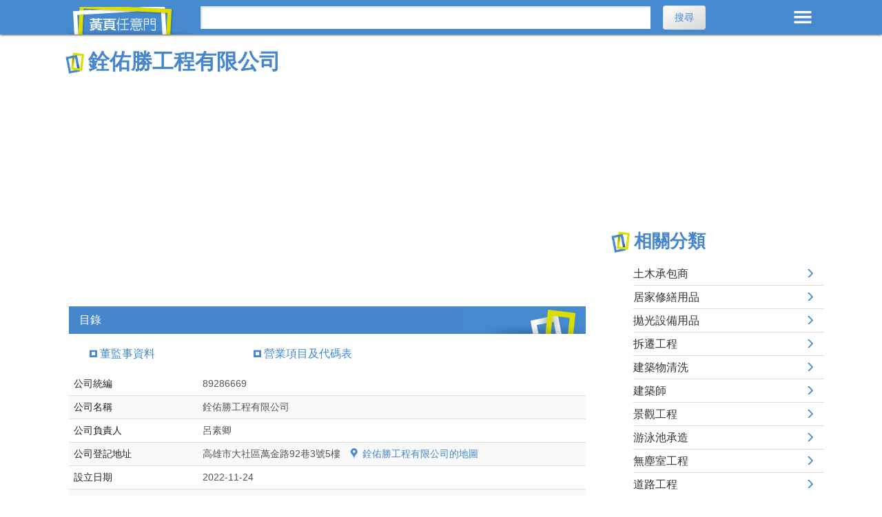

--- FILE ---
content_type: text/html; charset=utf-8
request_url: https://twypage.com/sd-1449077-C-%E9%AB%98%E9%9B%84-%E9%8A%93%E4%BD%91%E5%8B%9D%E5%B7%A5%E7%A8%8B%E6%9C%89%E9%99%90%E5%85%AC%E5%8F%B8.html
body_size: 16207
content:


<!DOCTYPE html>
<html lang="zh-TW">
<head>
	<meta http-equiv="Content-Type" content="text/html; charset=UTF-8" />
	<meta http-equiv="content-Language" content="zh-TW" />
	<meta name="viewport" content="width=device-width, initial-scale=1,maximum-scale=2">
	<!--[if lt IE 9]>
<script src="http://html5shiv.googlecode.com/svn/trunk/html5.js"></script>
<![endif]-->
	<title>銓佑勝工程有限公司</title>
	
	<meta name="description" content="銓佑勝工程有限公司,統編:89286669,地址:高雄市大社區萬金路92巷3號5樓,負責人:呂素卿,設立日期:2022-11-24,公司狀態:核准設立,營業項目:配管工程業,電器安裝業,電纜安裝工程業,電梯安裝工程業,消防安全設備安裝工程業" />
	<meta property="og:site_name" content="黃頁任意門" />
	<meta property="og:description" content="銓佑勝工程有限公司,統編:89286669,地址:高雄市大社區萬金路92巷3號5樓,負責人:呂素卿,設立日期:2022-11-24,公司狀態:核准設立,營業項目:配管工程業,電器安裝業,電纜安裝工程業,電梯安裝工程業,消防安全設備安裝工程業" />
	<meta property="og:type" content="website" />
	<meta property="og:url" content="https://twypage.com/sd-1449077-C-%e9%ab%98%e9%9b%84-%e9%8a%93%e4%bd%91%e5%8b%9d%e5%b7%a5%e7%a8%8b%e6%9c%89%e9%99%90%e5%85%ac%e5%8f%b8.html" />
	<meta property="og:image" content="https://twypage.com/company-picture-1449077-C-%e9%8a%93%e4%bd%91%e5%8b%9d%e5%b7%a5%e7%a8%8b%e6%9c%89%e9%99%90%e5%85%ac%e5%8f%b8.png" /><meta property="og:image:secure_url" content="https://twypage.com/company-picture-1449077-C-%e9%8a%93%e4%bd%91%e5%8b%9d%e5%b7%a5%e7%a8%8b%e6%9c%89%e9%99%90%e5%85%ac%e5%8f%b8.png" />
	
	<link href="https://twypage.com/sd-1449077-C-%e9%ab%98%e9%9b%84-%e9%8a%93%e4%bd%91%e5%8b%9d%e5%b7%a5%e7%a8%8b%e6%9c%89%e9%99%90%e5%85%ac%e5%8f%b8.html" rel="canonical" />
	
	<meta name="robots" content="index, follow">
	<link href="css/layout.css?v=8" rel="stylesheet" type="text/css">
	<script async='async' src='https://www.googletagservices.com/tag/js/gpt.js'></script>
<script type='text/javascript'>
    var googletag = googletag || {};
    googletag.cmd = googletag.cmd || [];
    (function () {
        var gads = document.createElement('script');
        gads.async = true;
        gads.type = 'text/javascript';
        var useSSL = 'https:' == document.location.protocol;
        gads.src = (useSSL ? 'https:' : 'http:') +
          '//www.googletagservices.com/tag/js/gpt.js';
        var node = document.getElementsByTagName('script')[0];
        node.parentNode.insertBefore(gads, node);
    })();
</script>
	
	<script async src="https://pagead2.googlesyndication.com/pagead/js/adsbygoogle.js?client=ca-pub-6646096327011050" crossorigin="anonymous"></script>
</head>

<body>
	<header>
		<div class="container-head">
			<a href="https://twypage.com/" class="logo">黃頁任意門</a>
			<div class="menu">MENU</div>
			<div id="SRCH">
				<form method="post" action="./sd-1449077-C-高雄-銓佑勝工程有限公司.html" id="form1">
<div class="aspNetHidden">

</div>

					<input name="Search_C_T" type="text" id="Search_C_T" class="t1" aria-label="搜尋" onfocus="javascript:if (this.value ==&#39;請輸入關鍵字&#39;) this.value = &#39;&#39;;" onblur="javascript:if (this.value ==&#39;&#39;) this.value = &#39;請輸入關鍵字&#39;;" />
					<input type="submit" name="Search_C_btn" value="搜尋" onclick="return ChkData();" id="Search_C_btn" class="button" />
				
<div class="aspNetHidden">

	<input type="hidden" name="__VIEWSTATEGENERATOR" id="__VIEWSTATEGENERATOR" value="5F7B70F5" />
	<input type="hidden" name="__EVENTVALIDATION" id="__EVENTVALIDATION" value="LCKXs9aMO27H5GvywOsf1MO9icTAv72lM6hpSQhwwzZVf/v46SFNp2K2qrak/C+3nMuv0awhcf96U9kdmjdHOj7eodSxoM32nG+6veFpVb5fBFdzbfhDzYBRFMa7iQksByaZToFyqNkURkDvGIZwGg==" />
</div><div class="aspNetHidden"><input type="hidden" name="__VIEWSTATE" id="__VIEWSTATE" value="adhxqLfQqq6EM8CaS5ekfRUF+bFVtclJMN07xIqAP4uVFE2HbVDlL2NExRbWgURFatpkYUw+pWnpmr3GTNwYgpJMmwM+eOthLVb7VHFKhK0=" /></div></form>
			</div>
			<!-- end #SRCH -->
		</div>
	</header>
	<!-- 主選單 -->
	<div id="MENU">
		<div class="ttl">所有分類 <span id="close_btn">ã</span></div>
		<div class="cate_list">
			<ul><li>工商服務</li><li><a title="包裝包材" href="c2-%e5%8c%85%e8%a3%9d%e5%8c%85%e6%9d%90.html">包裝包材</a></li><li><a title="金融工商" href="c2-%e9%87%91%e8%9e%8d%e5%b7%a5%e5%95%86.html">金融工商</a></li><li><a title="資訊通信" href="c2-%e8%b3%87%e8%a8%8a%e9%80%9a%e4%bf%a1.html">資訊通信</a></li><li><a title="廣告印刷" href="c2-%e5%bb%a3%e5%91%8a%e5%8d%b0%e5%88%b7.html">廣告印刷</a></li><li><a title="辦公文具" href="c2-%e8%be%a6%e5%85%ac%e6%96%87%e5%85%b7.html">辦公文具</a></li><li><a title="環境清潔" href="c2-%e7%92%b0%e5%a2%83%e6%b8%85%e6%bd%94.html">環境清潔</a></li></ul><ul><li>工業製造</li><li><a title="工業機械" href="c2-%e5%b7%a5%e6%a5%ad%e6%a9%9f%e6%a2%b0.html">工業機械</a></li><li><a title="化學工業" href="c2-%e5%8c%96%e5%ad%b8%e5%b7%a5%e6%a5%ad.html">化學工業</a></li><li><a title="金屬工業" href="c2-%e9%87%91%e5%b1%ac%e5%b7%a5%e6%a5%ad.html">金屬工業</a></li><li><a title="紡織工業" href="c2-%e7%b4%a1%e7%b9%94%e5%b7%a5%e6%a5%ad.html">紡織工業</a></li><li><a title="電工設備" href="c2-%e9%9b%bb%e5%b7%a5%e8%a8%ad%e5%82%99.html">電工設備</a></li></ul><ul><li>生活百貨</li><li><a title="百貨購物" href="c2-%e7%99%be%e8%b2%a8%e8%b3%bc%e7%89%a9.html">百貨購物</a></li><li><a title="家用電器" href="c2-%e5%ae%b6%e7%94%a8%e9%9b%bb%e5%99%a8.html">家用電器</a></li><li><a title="視聽設備" href="c2-%e8%a6%96%e8%81%bd%e8%a8%ad%e5%82%99.html">視聽設備</a></li><li><a title="鐘錶眼鏡" href="c2-%e9%90%98%e9%8c%b6%e7%9c%bc%e9%8f%a1.html">鐘錶眼鏡</a></li></ul><ul><li>休閒育樂</li><li><a title="休閒娛樂" href="c2-%e4%bc%91%e9%96%92%e5%a8%9b%e6%a8%82.html">休閒娛樂</a></li><li><a title="教育學術" href="c2-%e6%95%99%e8%82%b2%e5%ad%b8%e8%a1%93.html">教育學術</a></li></ul><ul><li>其他</li><li><a title="公用事業" href="c2-%e5%85%ac%e7%94%a8%e4%ba%8b%e6%a5%ad.html">公用事業</a></li><li><a title="生命禮儀" href="c2-%e7%94%9f%e5%91%bd%e7%a6%ae%e5%84%80.html">生命禮儀</a></li><li><a title="社會服務" href="c2-%e7%a4%be%e6%9c%83%e6%9c%8d%e5%8b%99.html">社會服務</a></li><li><a title="新聞文化" href="c2-%e6%96%b0%e8%81%9e%e6%96%87%e5%8c%96.html">新聞文化</a></li><li><a title="公用事業" href="c2-%e5%85%ac%e7%94%a8%e4%ba%8b%e6%a5%ad.html">公用事業</a></li><li><a title="待分類" href="c2-%e5%be%85%e5%88%86%e9%a1%9e.html">待分類</a></li></ul><ul><li>食衣住行</li><li><a title="房屋居家" href="c2-%e6%88%bf%e5%b1%8b%e5%b1%85%e5%ae%b6.html">房屋居家</a></li><li><a title="服飾配件" href="c2-%e6%9c%8d%e9%a3%be%e9%85%8d%e4%bb%b6.html">服飾配件</a></li><li><a title="美食餐飲" href="c2-%e7%be%8e%e9%a3%9f%e9%a4%90%e9%a3%b2.html">美食餐飲</a></li><li><a title="運輸服務" href="c2-%e9%81%8b%e8%bc%b8%e6%9c%8d%e5%8b%99.html">運輸服務</a></li></ul><ul><li>農林漁牧</li><li><a title="農林漁牧" href="c2-%e8%be%b2%e6%9e%97%e6%bc%81%e7%89%a7.html">農林漁牧</a></li></ul><ul><li>醫療</li><li><a title="醫院診所" href="c2-%e9%86%ab%e9%99%a2%e8%a8%ba%e6%89%80.html">醫院診所</a></li><li><a title="醫療保健" href="c2-%e9%86%ab%e7%99%82%e4%bf%9d%e5%81%a5.html">醫療保健</a></li></ul>
		</div>
		<!-- end .cate_list -->
	</div>
	<!-- end #MENU -->
	<div class="container container-flex">
		<main role="main">
			<div class="big_ttl">
				<h1>銓佑勝工程有限公司</h1>
			</div>
			<div class="info">
				<div itemscope itemtype="https://schema.org/Organization">
					
					<meta itemprop="name" content="銓佑勝工程有限公司">
					<meta itemprop="legalName" content="銓佑勝工程有限公司">
					<meta itemprop="telephone" content="">
					<meta itemprop="vatID" content="89286669">
					<meta itemprop="taxID" content="89286669">
					
					<meta itemprop="url" content="https://twypage.com/sd-1449077-C-%e9%ab%98%e9%9b%84-%e9%8a%93%e4%bd%91%e5%8b%9d%e5%b7%a5%e7%a8%8b%e6%9c%89%e9%99%90%e5%85%ac%e5%8f%b8.html">
					<meta itemprop="image" content="https://twypage.com/company-picture-1449077-C-%e9%8a%93%e4%bd%91%e5%8b%9d%e5%b7%a5%e7%a8%8b%e6%9c%89%e9%99%90%e5%85%ac%e5%8f%b8.png">
				</div>
				<div itemprop="address" itemscope itemtype="https://schema.org/PostalAddress">
					<meta itemprop="streetAddress" content="高雄市大社區萬金路92巷3號5樓">
					<meta itemprop="addressLocality" content="大社區">
					<meta itemprop="addressRegion" content="高雄市">
					<meta itemprop="addressCountry" content="TW">
				</div>
				<div itemprop="member" itemscope itemtype="https://schema.org/OrganizationRole"><div itemprop="member" itemscope itemtype="https://schema.org/Person"><meta itemprop="name" content="呂素卿"></div><meta itemprop="roleName" content="董事"></div>
				<span vocab="https://schema.org/" typeof="BreadcrumbList"><span property="itemListElement" typeof="ListItem"><a title="首頁" property="item" typeof="WebPage" href="https://twypage.com/"><span property="name" content="首頁"></span></a><meta property="position" content="1"></span><span property="itemListElement" typeof="ListItem"><a title="銓佑勝工程有限公司" property="item" typeof="WebPage"  href="https://twypage.com/sd-1449077-C-%e9%ab%98%e9%9b%84-%e9%8a%93%e4%bd%91%e5%8b%9d%e5%b7%a5%e7%a8%8b%e6%9c%89%e9%99%90%e5%85%ac%e5%8f%b8.html"><span property="name" content="銓佑勝工程有限公司"></span></a><meta property="position" content="2"></span></span>
			</div>
			<div itemscope itemtype="https://schema.org/Place">
				<div itemprop="geo" itemscope itemtype="https://schema.org/GeoCoordinates">
					<meta itemprop="latitude" content="22.750592" />
					<meta itemprop="longitude" content="120.342243" />
				</div>
			</div>
			<script async src="https://pagead2.googlesyndication.com/pagead/js/adsbygoogle.js?client=ca-pub-6646096327011050" crossorigin="anonymous"></script> <!-- twypage_RWD_detail_Auto --> <ins class="adsbygoogle" style="display:block" data-ad-client="ca-pub-6646096327011050" data-ad-slot="5813856771" data-ad-format="auto" data-full-width-responsive="true"></ins> <script>  (adsbygoogle = window.adsbygoogle || []).push({}); </script> 
			<article class="regist_list">
				<div class="Detail box">
					<div class="bar_title">目錄</div><ul><li><a title="董監事資料" href="#Director">董監事資料</a></li><li><a title="營業項目及代碼表" href="#item_business">營業項目及代碼表</a></li></ul>
					<table class="info"><tbody><tr><td class="item">公司統編</td><td>89286669</td></tr><tr><td class="item">公司名稱</td><td>銓佑勝工程有限公司</td></tr><tr><td class="item">公司負責人</td><td>呂素卿</td></tr><tr><td class="item">公司登記地址</td><td class="add">高雄市大社區萬金路92巷3號5樓 <a href="http://maps.google.com.tw/maps?q=高雄市大社區萬金路92巷3號5樓" target="_blank" rel="nofollow">銓佑勝工程有限公司的地圖</a></td></tr><tr><td class="item">設立日期</td><td>2022-11-24</td></tr><tr><td class="item">資本額</td><td>50,000元</td></tr><tr><td class="item">公司狀態</td><td>核准設立</td></tr><tr><td class="item">登記機關</td><td>高雄市政府經濟發展局<!-----></td></tr></tbody></table>
					
					
					
					
					
					
					
					<div class="bar_title" id="item_business"><h2>銓佑勝工程有限公司的營業項目</h2></div><ul><li><h3><a title ="銓佑勝工程有限公司的營業項目:配管工程業" href="gc-%e9%85%8d%e7%ae%a1%e5%b7%a5%e7%a8%8b%e6%a5%ad.html">配管工程業</a></h3></li><li><h3><a title ="銓佑勝工程有限公司的營業項目:電器安裝業" href="gc-%e9%9b%bb%e5%99%a8%e5%ae%89%e8%a3%9d%e6%a5%ad.html">電器安裝業</a></h3></li><li><h3><a title ="銓佑勝工程有限公司的營業項目:電纜安裝工程業" href="gc-%e9%9b%bb%e7%ba%9c%e5%ae%89%e8%a3%9d%e5%b7%a5%e7%a8%8b%e6%a5%ad.html">電纜安裝工程業</a></h3></li><li><h3><a title ="銓佑勝工程有限公司的營業項目:電梯安裝工程業" href="gc-%e9%9b%bb%e6%a2%af%e5%ae%89%e8%a3%9d%e5%b7%a5%e7%a8%8b%e6%a5%ad.html">電梯安裝工程業</a></h3></li><li><h3><a title ="銓佑勝工程有限公司的營業項目:消防安全設備安裝工程業" href="gc-%e6%b6%88%e9%98%b2%e5%ae%89%e5%85%a8%e8%a8%ad%e5%82%99%e5%ae%89%e8%a3%9d%e5%b7%a5%e7%a8%8b%e6%a5%ad.html">消防安全設備安裝工程業</a></h3></li><li><h3><a title ="銓佑勝工程有限公司的營業項目:自動控制設備工程業" href="gc-%e8%87%aa%e5%8b%95%e6%8e%a7%e5%88%b6%e8%a8%ad%e5%82%99%e5%b7%a5%e7%a8%8b%e6%a5%ad.html">自動控制設備工程業</a></h3></li><li><h3><a title ="銓佑勝工程有限公司的營業項目:交通號誌安裝工程業" href="gc-%e4%ba%a4%e9%80%9a%e8%99%9f%e8%aa%8c%e5%ae%89%e8%a3%9d%e5%b7%a5%e7%a8%8b%e6%a5%ad.html">交通號誌安裝工程業</a></h3></li><li><h3><a title ="銓佑勝工程有限公司的營業項目:照明設備安裝工程業" href="gc-%e7%85%a7%e6%98%8e%e8%a8%ad%e5%82%99%e5%ae%89%e8%a3%9d%e5%b7%a5%e7%a8%8b%e6%a5%ad.html">照明設備安裝工程業</a></h3></li><li><h3><a title ="銓佑勝工程有限公司的營業項目:簡易電信設備安裝業" href="gc-%e7%b0%a1%e6%98%93%e9%9b%bb%e4%bf%a1%e8%a8%ad%e5%82%99%e5%ae%89%e8%a3%9d%e6%a5%ad.html">簡易電信設備安裝業</a></h3></li><li><h3><a title ="銓佑勝工程有限公司的營業項目:室內裝潢業" href="gc-%e5%ae%a4%e5%85%a7%e8%a3%9d%e6%bd%a2%e6%a5%ad.html">室內裝潢業</a></h3></li><li><h3><a title ="銓佑勝工程有限公司的營業項目:室內輕鋼架工程業" href="gc-%e5%ae%a4%e5%85%a7%e8%bc%95%e9%8b%bc%e6%9e%b6%e5%b7%a5%e7%a8%8b%e6%a5%ad.html">室內輕鋼架工程業</a></h3></li><li><h3><a title ="銓佑勝工程有限公司的營業項目:廚具、衛浴設備安裝工程業" href="gc-%e5%bb%9a%e5%85%b7%e3%80%81%e8%a1%9b%e6%b5%b4%e8%a8%ad%e5%82%99%e5%ae%89%e8%a3%9d%e5%b7%a5%e7%a8%8b%e6%a5%ad.html">廚具、衛浴設備安裝工程業</a></h3></li><li><h3><a title ="銓佑勝工程有限公司的營業項目:油漆工程業" href="gc-%e6%b2%b9%e6%bc%86%e5%b7%a5%e7%a8%8b%e6%a5%ad.html">油漆工程業</a></h3></li><li><h3><a title ="銓佑勝工程有限公司的營業項目:防蝕、防銹工程業" href="gc-%e9%98%b2%e8%9d%95%e3%80%81%e9%98%b2%e9%8a%b9%e5%b7%a5%e7%a8%8b%e6%a5%ad.html">防蝕、防銹工程業</a></h3></li><li><h3><a title ="銓佑勝工程有限公司的營業項目:起重工程業" href="gc-%e8%b5%b7%e9%87%8d%e5%b7%a5%e7%a8%8b%e6%a5%ad.html">起重工程業</a></h3></li><li><h3><a title ="銓佑勝工程有限公司的營業項目:儀器、儀表安裝工程業" href="gc-%e5%84%80%e5%99%a8%e3%80%81%e5%84%80%e8%a1%a8%e5%ae%89%e8%a3%9d%e5%b7%a5%e7%a8%8b%e6%a5%ad.html">儀器、儀表安裝工程業</a></h3></li><li><h3><a title ="銓佑勝工程有限公司的營業項目:交通標示工程業" href="gc-%e4%ba%a4%e9%80%9a%e6%a8%99%e7%a4%ba%e5%b7%a5%e7%a8%8b%e6%a5%ad.html">交通標示工程業</a></h3></li><li><h3><a title ="銓佑勝工程有限公司的營業項目:保溫、保冷安裝工程業" href="gc-%e4%bf%9d%e6%ba%ab%e3%80%81%e4%bf%9d%e5%86%b7%e5%ae%89%e8%a3%9d%e5%b7%a5%e7%a8%8b%e6%a5%ad.html">保溫、保冷安裝工程業</a></h3></li><li><h3><a title ="銓佑勝工程有限公司的營業項目:其他工程業" href="gc-%e5%85%b6%e4%bb%96%e5%b7%a5%e7%a8%8b%e6%a5%ad.html">其他工程業</a></h3></li><li><h3><a title ="銓佑勝工程有限公司的營業項目:除許可業務外，得經營法令非禁止或限制之業務" href="gc-%e9%99%a4%e8%a8%b1%e5%8f%af%e6%a5%ad%e5%8b%99%e5%a4%96%ef%bc%8c%e5%be%97%e7%b6%93%e7%87%9f%e6%b3%95%e4%bb%a4%e9%9d%9e%e7%a6%81%e6%ad%a2%e6%88%96%e9%99%90%e5%88%b6%e4%b9%8b%e6%a5%ad%e5%8b%99.html">除許可業務外，得經營法令非禁止或限制之業務</a></h3></li></ul>
					
					<div class="bar_title" id="tax"><h2>銓佑勝工程有限公司的財政部財稅資料</h2></div><table class="info"><thead><tr><th class="charge">財稅營業項目</th><th class="com_name">財稅營業項目說明</th></tr></thead><tbody><tr><td class="item" data-title="財稅營業項目">管道工程</td><td data-title="財稅營業項目說明">包括飲用水設備、廚房及衛浴管道、消防水系統管線等裝修工程及結構體內部配管、接管工程等。</td></tr><tr><td class="item" data-title="財稅營業項目">水電工程</td><td data-title="財稅營業項目說明"></td></tr></tbody></table>
					<div class="bar_title" id="Director"><h2>銓佑勝工程有限公司的董監事資料</h2></div><table class="info"><thead><tr><th>序號</th><th class="charge">職稱</th><th class="charge">姓名</th><th class="com_name">所代表法人</th><th class="charge">持有股份數</th></tr></thead><tbody><tr><td data-title="序號">0001</td><td data-title="職稱">董事</td><td data-title="姓名">呂素卿</a></td><td data-title="所代表法人"></td><td data-title="持有股份數">50,000</td></tr></tbody></table>
					
					
					
					
					
					
					
					
					
					
					
					<div class="bar_title"><h2>其他負責人為呂素卿的公司</h2></div><table class="info"><thead><tr><th class="charge">負責人</th><th class="com_name">公司名稱</th><th class="add2">登記地址</th></tr></thead><tbody><tr><td data-title="負責人">呂素卿</td><td data-title="公司名稱"><a title="崇盛投資股份有限公司" href="sd-491069-C-%e5%8f%b0%e5%8c%97-%e5%b4%87%e7%9b%9b%e6%8a%95%e8%b3%87%e8%82%a1%e4%bb%bd%e6%9c%89%e9%99%90%e5%85%ac%e5%8f%b8.html">崇盛投資股份有限公司</a></td><td data-title="登記地址">台北市內湖區堤頂大道二段483號2樓</td></tr><tr><td data-title="負責人">呂素卿</td><td data-title="公司名稱"><a title="森山專業檳榔" href="sd-491733-B-%e8%8a%b1%e8%93%ae-%e6%a3%ae%e5%b1%b1%e5%b0%88%e6%a5%ad%e6%aa%b3%e6%a6%94.html">森山專業檳榔</a></td><td data-title="登記地址">花蓮縣吉安鄉仁和村海岸路592號1樓</td></tr><tr><td data-title="負責人">呂素卿</td><td data-title="公司名稱"><a title="銘陽室內設計工程行" href="sd-227082-B-%e6%a1%83%e5%9c%92-%e9%8a%98%e9%99%bd%e5%ae%a4%e5%85%a7%e8%a8%ad%e8%a8%88%e5%b7%a5%e7%a8%8b%e8%a1%8c.html">銘陽室內設計工程行</a></td><td data-title="登記地址">桃園市大園區青峰里領航南路四段207號5樓之2</td></tr><tr><td data-title="負責人">呂素卿</td><td data-title="公司名稱"><a title="益和商行" href="sd-1451007-B-%e6%a1%83%e5%9c%92-%e7%9b%8a%e5%92%8c%e5%95%86%e8%a1%8c.html">益和商行</a></td><td data-title="登記地址">桃園市桃園區東埔里民光路８０號１樓</td></tr><tr><td data-title="負責人">呂素卿</td><td data-title="公司名稱"><a title="阿卿檳榔店" href="sd-1444969-B-%e6%a1%83%e5%9c%92-%e9%98%bf%e5%8d%bf%e6%aa%b3%e6%a6%94%e5%ba%97.html">阿卿檳榔店</a></td><td data-title="登記地址">桃園市桃園區南埔里永安路810號1樓</td></tr><tr><td data-title="負責人">呂素卿</td><td data-title="公司名稱"><a title="利達彩券行" href="sd-1401404-B-%e6%a1%83%e5%9c%92-%e5%88%a9%e9%81%94%e5%bd%a9%e5%88%b8%e8%a1%8c.html">利達彩券行</a></td><td data-title="登記地址">桃園市蘆竹區南榮里中正路83巷20號1樓</td></tr><tr><td data-title="負責人">呂素卿</td><td data-title="公司名稱"><a title="銓佑勝工程有限公司" href="sd-1449077-C-%e9%ab%98%e9%9b%84-%e9%8a%93%e4%bd%91%e5%8b%9d%e5%b7%a5%e7%a8%8b%e6%9c%89%e9%99%90%e5%85%ac%e5%8f%b8.html">銓佑勝工程有限公司</a></td><td data-title="登記地址">高雄市大社區萬金路92巷3號5樓</td></tr><tr><td data-title="負責人">呂素卿</td><td data-title="公司名稱"><a title="晁岱有限公司" href="sd-114032-C-%e5%9f%ba%e9%9a%86-%e6%99%81%e5%b2%b1%e6%9c%89%e9%99%90%e5%85%ac%e5%8f%b8.html">晁岱有限公司</a></td><td data-title="登記地址">基隆市安樂區麥金路210號1樓</td></tr><tr><td data-title="負責人">呂素卿</td><td data-title="公司名稱"><a title="上好小吃店" href="sd-859762-B-%e6%96%b0%e5%8c%97-%e4%b8%8a%e5%a5%bd%e5%b0%8f%e5%90%83%e5%ba%97.html">上好小吃店</a></td><td data-title="登記地址">新北市中和區興南里仁愛街59號</td></tr><tr><td data-title="負責人">呂素卿</td><td data-title="公司名稱"><a title="中一廣告工程" href="sd-1135414-B-%e5%98%89%e7%be%a9-%e4%b8%ad%e4%b8%80%e5%bb%a3%e5%91%8a%e5%b7%a5%e7%a8%8b.html">中一廣告工程</a></td><td data-title="登記地址">嘉義市東區中庄里世賢路一段19號1樓</td></tr><tr><td data-title="負責人">呂素卿</td><td data-title="公司名稱"><a title="Ｓｈａｎｇ暄日韓衣舖" href="sd-854713-B-%e5%bd%b0%e5%8c%96-%ef%bc%b3%ef%bd%88%ef%bd%81%ef%bd%8e%ef%bd%87%e6%9a%84%e6%97%a5%e9%9f%93%e8%a1%a3%e8%88%96.html">Ｓｈａｎｇ暄日韓衣舖</a></td><td data-title="登記地址">彰化縣北斗鎮新政里007鄰中正路178號</td></tr><tr><td data-title="負責人">呂素卿</td><td data-title="公司名稱"><a title="鈞豐精品名店" href="sd-609821-B-%e5%bd%b0%e5%8c%96-%e9%88%9e%e8%b1%90%e7%b2%be%e5%93%81%e5%90%8d%e5%ba%97.html">鈞豐精品名店</a></td><td data-title="登記地址">彰化縣北斗鎮新政里中華路256號1樓</td></tr></tbody></table>
					
					
					
					<div class="bar_title"><h2>附近的公司</h2></div><table class="info"><thead><tr><th class="com_name">公司名稱</th><th class="add2">地址</th></tr></thead><tbody><tr><td data-title="公司名稱"><a title="堯順工程行" href="sd-1754469-B-%e9%ab%98%e9%9b%84-%e5%a0%af%e9%a0%86%e5%b7%a5%e7%a8%8b%e8%a1%8c.html">堯順工程行</a></td><td data-title="地址">高雄市大社區萬金路123號4樓</td></tr><tr><td data-title="公司名稱"><a title="居家門鋁業企業社" href="sd-1733317-B-%e9%ab%98%e9%9b%84-%e5%b1%85%e5%ae%b6%e9%96%80%e9%8b%81%e6%a5%ad%e4%bc%81%e6%a5%ad%e7%a4%be.html">居家門鋁業企業社</a></td><td data-title="地址">高雄市大社區萬金路127號2樓</td></tr><tr><td data-title="公司名稱"><a title="雲逸科技工作室" href="sd-1482248-B-%e9%ab%98%e9%9b%84-%e9%9b%b2%e9%80%b8%e7%a7%91%e6%8a%80%e5%b7%a5%e4%bd%9c%e5%ae%a4.html">雲逸科技工作室</a></td><td data-title="地址">高雄市大社區保社里萬金路386號1樓</td></tr><tr><td data-title="公司名稱"><a title="千譯扣件工業有限公司" href="sd-1420761-C-%e9%ab%98%e9%9b%84-%e5%8d%83%e8%ad%af%e6%89%a3%e4%bb%b6%e5%b7%a5%e6%a5%ad%e6%9c%89%e9%99%90%e5%85%ac%e5%8f%b8.html">千譯扣件工業有限公司</a></td><td data-title="地址">高雄市大社區萬金路24之1號1樓</td></tr><tr><td data-title="公司名稱"><a title="朝和農場股份有限公司" href="sd-713594-C-%e9%ab%98%e9%9b%84-%e6%9c%9d%e5%92%8c%e8%be%b2%e5%a0%b4%e8%82%a1%e4%bb%bd%e6%9c%89%e9%99%90%e5%85%ac%e5%8f%b8.html">朝和農場股份有限公司</a></td><td data-title="地址">高雄市大社區保社里萬金路64號</td></tr><tr><td data-title="公司名稱"><a title="禾豐土木包工業" href="sd-297035-B-%e9%ab%98%e9%9b%84-%e7%a6%be%e8%b1%90%e5%9c%9f%e6%9c%a8%e5%8c%85%e5%b7%a5%e6%a5%ad.html">禾豐土木包工業</a></td><td data-title="地址">高雄市大社區萬金路178號1樓</td></tr><tr><td data-title="公司名稱"><a title="畫語商社" href="sd-873678-B-%e9%ab%98%e9%9b%84-%e7%95%ab%e8%aa%9e%e5%95%86%e7%a4%be.html">畫語商社</a></td><td data-title="地址">高雄市大社區保社里萬金路368號1樓</td></tr><tr><td data-title="公司名稱"><a title="家富投資股份有限公司" href="sd-1341035-C-%e9%ab%98%e9%9b%84-%e5%ae%b6%e5%af%8c%e6%8a%95%e8%b3%87%e8%82%a1%e4%bb%bd%e6%9c%89%e9%99%90%e5%85%ac%e5%8f%b8.html">家富投資股份有限公司</a></td><td data-title="地址">高雄市大社區萬金路131號7樓</td></tr><tr><td data-title="公司名稱"><a title="花果天堂農社企有限公司" href="sd-1376197-C-%e9%ab%98%e9%9b%84-%e8%8a%b1%e6%9e%9c%e5%a4%a9%e5%a0%82%e8%be%b2%e7%a4%be%e4%bc%81%e6%9c%89%e9%99%90%e5%85%ac%e5%8f%b8.html">花果天堂農社企有限公司</a></td><td data-title="地址">高雄市大社區萬金路184之30號1樓</td></tr><tr><td data-title="公司名稱"><a title="順揚工程行" href="sd-377547-B-%e9%ab%98%e9%9b%84-%e9%a0%86%e6%8f%9a%e5%b7%a5%e7%a8%8b%e8%a1%8c.html">順揚工程行</a></td><td data-title="地址">高雄市大社區萬金路121號</td></tr><tr><td data-title="公司名稱"><a title="銓佑勝工程有限公司" href="sd-1449077-C-%e9%ab%98%e9%9b%84-%e9%8a%93%e4%bd%91%e5%8b%9d%e5%b7%a5%e7%a8%8b%e6%9c%89%e9%99%90%e5%85%ac%e5%8f%b8.html">銓佑勝工程有限公司</a></td><td data-title="地址">高雄市大社區萬金路92巷3號5樓</td></tr><tr><td data-title="公司名稱"><a title="銘基企業行" href="sd-329578-B-%e9%ab%98%e9%9b%84-%e9%8a%98%e5%9f%ba%e4%bc%81%e6%a5%ad%e8%a1%8c.html">銘基企業行</a></td><td data-title="地址">高雄市大社區保社里萬金路8之11號1樓</td></tr><tr><td data-title="公司名稱"><a title="南威企業行" href="sd-268434-B-%e9%ab%98%e9%9b%84-%e5%8d%97%e5%a8%81%e4%bc%81%e6%a5%ad%e8%a1%8c.html">南威企業行</a></td><td data-title="地址">高雄市大社區萬金路65巷18號1樓</td></tr><tr><td data-title="公司名稱"><a title="宇晨企業社" href="sd-1215848-B-%e9%ab%98%e9%9b%84-%e5%ae%87%e6%99%a8%e4%bc%81%e6%a5%ad%e7%a4%be.html">宇晨企業社</a></td><td data-title="地址">高雄市大社區萬金路430號2樓</td></tr><tr><td data-title="公司名稱"><a title="高星有限公司" href="sd-389961-C-%e9%ab%98%e9%9b%84-%e9%ab%98%e6%98%9f%e6%9c%89%e9%99%90%e5%85%ac%e5%8f%b8.html">高星有限公司</a></td><td data-title="地址">高雄市大社區萬金路11之11號</td></tr><tr><td data-title="公司名稱"><a title="振吉製冰廠" href="sd-509036-B-%e9%ab%98%e9%9b%84-%e6%8c%af%e5%90%89%e8%a3%bd%e5%86%b0%e5%bb%a0.html">振吉製冰廠</a></td><td data-title="地址">高雄市大社區保社里萬金路11之10號</td></tr><tr><td data-title="公司名稱"><a title="富百企業行" href="sd-481661-B-%e9%ab%98%e9%9b%84-%e5%af%8c%e7%99%be%e4%bc%81%e6%a5%ad%e8%a1%8c.html">富百企業行</a></td><td data-title="地址">高雄市大社區萬金路157號</td></tr><tr><td data-title="公司名稱"><a title="華衛實業有限公司" href="sd-349652-C-%e9%ab%98%e9%9b%84-%e8%8f%af%e8%a1%9b%e5%af%a6%e6%a5%ad%e6%9c%89%e9%99%90%e5%85%ac%e5%8f%b8.html">華衛實業有限公司</a></td><td data-title="地址">高雄市大社區保社里萬金路41巷20號1樓</td></tr><tr><td data-title="公司名稱"><a title="暉鴻企業社" href="sd-267477-B-%e9%ab%98%e9%9b%84-%e6%9a%89%e9%b4%bb%e4%bc%81%e6%a5%ad%e7%a4%be.html">暉鴻企業社</a></td><td data-title="地址">高雄市大社區萬金路385巷9之1號</td></tr><tr><td data-title="公司名稱"><a title="存富興業有限公司" href="sd-992126-C-%e9%ab%98%e9%9b%84-%e5%ad%98%e5%af%8c%e8%88%88%e6%a5%ad%e6%9c%89%e9%99%90%e5%85%ac%e5%8f%b8.html">存富興業有限公司</a></td><td data-title="地址">高雄市大社區萬金路139號7樓</td></tr><tr><td data-title="公司名稱"><a title="立得機車行" href="sd-531013-B-%e9%ab%98%e9%9b%84-%e7%ab%8b%e5%be%97%e6%a9%9f%e8%bb%8a%e8%a1%8c.html">立得機車行</a></td><td data-title="地址">高雄市大社區萬金路7之1號1樓</td></tr><tr><td data-title="公司名稱"><a title="岳湧資產管理有限公司" href="sd-610098-C-%e9%ab%98%e9%9b%84-%e5%b2%b3%e6%b9%a7%e8%b3%87%e7%94%a2%e7%ae%a1%e7%90%86%e6%9c%89%e9%99%90%e5%85%ac%e5%8f%b8.html">岳湧資產管理有限公司</a></td><td data-title="地址">高雄市大社區萬金路82之7號1樓</td></tr><tr><td data-title="公司名稱"><a title="旭倚企業社" href="sd-377092-B-%e9%ab%98%e9%9b%84-%e6%97%ad%e5%80%9a%e4%bc%81%e6%a5%ad%e7%a4%be.html">旭倚企業社</a></td><td data-title="地址">高雄市大社區萬金路7之5號1樓</td></tr><tr><td data-title="公司名稱"><a title="縱橫人力開發有限公司" href="sd-653280-C-%e9%ab%98%e9%9b%84-%e7%b8%b1%e6%a9%ab%e4%ba%ba%e5%8a%9b%e9%96%8b%e7%99%bc%e6%9c%89%e9%99%90%e5%85%ac%e5%8f%b8.html">縱橫人力開發有限公司</a></td><td data-title="地址">高雄市大社區萬金路65巷30號</td></tr><tr><td data-title="公司名稱"><a title="岳彩土木包工業" href="sd-99678-B-%e9%ab%98%e9%9b%84-%e5%b2%b3%e5%bd%a9%e5%9c%9f%e6%9c%a8%e5%8c%85%e5%b7%a5%e6%a5%ad.html">岳彩土木包工業</a></td><td data-title="地址">高雄市大社區萬金路115號1樓</td></tr><tr><td data-title="公司名稱"><a title="辰通有限公司" href="sd-415106-C-%e9%ab%98%e9%9b%84-%e8%be%b0%e9%80%9a%e6%9c%89%e9%99%90%e5%85%ac%e5%8f%b8.html">辰通有限公司</a></td><td data-title="地址">高雄市大社區保社里萬金路184之24號1樓</td></tr><tr><td data-title="公司名稱"><a title="信煌企業社" href="sd-518908-B-%e9%ab%98%e9%9b%84-%e4%bf%a1%e7%85%8c%e4%bc%81%e6%a5%ad%e7%a4%be.html">信煌企業社</a></td><td data-title="地址">高雄市大社區保社里萬金路223號1樓</td></tr><tr><td data-title="公司名稱"><a title="頡達企業有限公司" href="sd-533509-C-%e9%ab%98%e9%9b%84-%e9%a0%a1%e9%81%94%e4%bc%81%e6%a5%ad%e6%9c%89%e9%99%90%e5%85%ac%e5%8f%b8.html">頡達企業有限公司</a></td><td data-title="地址">高雄市大社區萬金路55號</td></tr><tr><td data-title="公司名稱"><a title="丹綺企業社" href="sd-1010704-B-%e9%ab%98%e9%9b%84-%e4%b8%b9%e7%b6%ba%e4%bc%81%e6%a5%ad%e7%a4%be.html">丹綺企業社</a></td><td data-title="地址">高雄市大社區萬金路211號4樓</td></tr><tr><td data-title="公司名稱"><a title="漢彰工業股份有限公司" href="sd-1080858-C-%e9%ab%98%e9%9b%84-%e6%bc%a2%e5%bd%b0%e5%b7%a5%e6%a5%ad%e8%82%a1%e4%bb%bd%e6%9c%89%e9%99%90%e5%85%ac%e5%8f%b8.html">漢彰工業股份有限公司</a></td><td data-title="地址">高雄市大社區保社里萬金路11之5、11之6號</td></tr><tr><td data-title="公司名稱"><a title="雙美電器商行" href="sd-1086839-B-%e9%ab%98%e9%9b%84-%e9%9b%99%e7%be%8e%e9%9b%bb%e5%99%a8%e5%95%86%e8%a1%8c.html">雙美電器商行</a></td><td data-title="地址">高雄市大社區萬金路92巷6號2樓</td></tr><tr><td data-title="公司名稱"><a title="正宜印刷有限公司" href="sd-518797-C-%e9%ab%98%e9%9b%84-%e6%ad%a3%e5%ae%9c%e5%8d%b0%e5%88%b7%e6%9c%89%e9%99%90%e5%85%ac%e5%8f%b8.html">正宜印刷有限公司</a></td><td data-title="地址">高雄市大社區萬金路312號1樓</td></tr><tr><td data-title="公司名稱"><a title="昊豐營造有限公司" href="sd-430113-C-%e9%ab%98%e9%9b%84-%e6%98%8a%e8%b1%90%e7%87%9f%e9%80%a0%e6%9c%89%e9%99%90%e5%85%ac%e5%8f%b8.html">昊豐營造有限公司</a></td><td data-title="地址">高雄市大社區萬金路180之1號1樓</td></tr><tr><td data-title="公司名稱"><a title="榛強企業有限公司" href="sd-1080273-C-%e9%ab%98%e9%9b%84-%e6%a6%9b%e5%bc%b7%e4%bc%81%e6%a5%ad%e6%9c%89%e9%99%90%e5%85%ac%e5%8f%b8.html">榛強企業有限公司</a></td><td data-title="地址">高雄市大社區保社里萬金路180之8號1樓</td></tr><tr><td data-title="公司名稱"><a title="建祐企業社" href="sd-1707684-B-%e9%ab%98%e9%9b%84-%e5%bb%ba%e7%a5%90%e4%bc%81%e6%a5%ad%e7%a4%be.html">建祐企業社</a></td><td data-title="地址">高雄市大社區萬金路184之23號1樓</td></tr><tr><td data-title="公司名稱"><a title="煜鋒工程行" href="sd-293576-B-%e9%ab%98%e9%9b%84-%e7%85%9c%e9%8b%92%e5%b7%a5%e7%a8%8b%e8%a1%8c.html">煜鋒工程行</a></td><td data-title="地址">高雄市大社區萬金路178之3號1樓</td></tr><tr><td data-title="公司名稱"><a title="義亨工程行" href="sd-1767217-B-%e9%ab%98%e9%9b%84-%e7%be%a9%e4%ba%a8%e5%b7%a5%e7%a8%8b%e8%a1%8c.html">義亨工程行</a></td><td data-title="地址">高雄市大社區萬金路320巷6號1樓</td></tr><tr><td data-title="公司名稱"><a title="順陽企業行" href="sd-786970-B-%e9%ab%98%e9%9b%84-%e9%a0%86%e9%99%bd%e4%bc%81%e6%a5%ad%e8%a1%8c.html">順陽企業行</a></td><td data-title="地址">高雄市大社區萬金路184之18號</td></tr><tr><td data-title="公司名稱"><a title="超有感媒體創意工作室" href="sd-1493832-B-%e9%ab%98%e9%9b%84-%e8%b6%85%e6%9c%89%e6%84%9f%e5%aa%92%e9%ab%94%e5%89%b5%e6%84%8f%e5%b7%a5%e4%bd%9c%e5%ae%a4.html">超有感媒體創意工作室</a></td><td data-title="地址">高雄市大社區萬金路147號7樓</td></tr><tr><td data-title="公司名稱"><a title="風城棒壘專賣店" href="sd-184728-B-%e9%ab%98%e9%9b%84-%e9%a2%a8%e5%9f%8e%e6%a3%92%e5%a3%98%e5%b0%88%e8%b3%a3%e5%ba%97.html">風城棒壘專賣店</a></td><td data-title="地址">高雄市大社區萬金路184之23號</td></tr><tr><td data-title="公司名稱"><a title="辰祥工程行" href="sd-774648-B-%e9%ab%98%e9%9b%84-%e8%be%b0%e7%a5%a5%e5%b7%a5%e7%a8%8b%e8%a1%8c.html">辰祥工程行</a></td><td data-title="地址">高雄市大社區萬金路161號5樓</td></tr><tr><td data-title="公司名稱"><a title="昇岱企業行" href="sd-1606487-B-%e9%ab%98%e9%9b%84-%e6%98%87%e5%b2%b1%e4%bc%81%e6%a5%ad%e8%a1%8c.html">昇岱企業行</a></td><td data-title="地址">高雄市大社區萬金路65巷18號1樓</td></tr><tr><td data-title="公司名稱"><a title="千友工程有限公司" href="sd-725756-C-%e9%ab%98%e9%9b%84-%e5%8d%83%e5%8f%8b%e5%b7%a5%e7%a8%8b%e6%9c%89%e9%99%90%e5%85%ac%e5%8f%b8.html">千友工程有限公司</a></td><td data-title="地址">高雄市大社區萬金路11號</td></tr><tr><td data-title="公司名稱"><a title="名村汽車材料行" href="sd-1244192-B-%e9%ab%98%e9%9b%84-%e5%90%8d%e6%9d%91%e6%b1%bd%e8%bb%8a%e6%9d%90%e6%96%99%e8%a1%8c.html">名村汽車材料行</a></td><td data-title="地址">高雄市大社區保社里萬金路９２巷１６號３樓（營業所在地僅供辦公聯絡用）</td></tr><tr><td data-title="公司名稱"><a title="良谷電機有限公司" href="sd-609977-C-%e9%ab%98%e9%9b%84-%e8%89%af%e8%b0%b7%e9%9b%bb%e6%a9%9f%e6%9c%89%e9%99%90%e5%85%ac%e5%8f%b8.html">良谷電機有限公司</a></td><td data-title="地址">高雄市大社區萬金路402號1樓</td></tr><tr><td data-title="公司名稱"><a title="高仲企業社" href="sd-645208-B-%e9%ab%98%e9%9b%84-%e9%ab%98%e4%bb%b2%e4%bc%81%e6%a5%ad%e7%a4%be.html">高仲企業社</a></td><td data-title="地址">高雄市大社區萬金路172之20號</td></tr><tr><td data-title="公司名稱"><a title="源金工程企業有限公司" href="sd-725659-C-%e9%ab%98%e9%9b%84-%e6%ba%90%e9%87%91%e5%b7%a5%e7%a8%8b%e4%bc%81%e6%a5%ad%e6%9c%89%e9%99%90%e5%85%ac%e5%8f%b8.html">源金工程企業有限公司</a></td><td data-title="地址">高雄市大社區萬金路28號</td></tr><tr><td data-title="公司名稱"><a title="首信消防安全設備有限公司" href="sd-314612-C-%e9%ab%98%e9%9b%84-%e9%a6%96%e4%bf%a1%e6%b6%88%e9%98%b2%e5%ae%89%e5%85%a8%e8%a8%ad%e5%82%99%e6%9c%89%e9%99%90%e5%85%ac%e5%8f%b8.html">首信消防安全設備有限公司</a></td><td data-title="地址">高雄市大社區萬金路11之6號</td></tr><tr><td data-title="公司名稱"><a title="鈺鋮企業行" href="sd-470025-B-%e9%ab%98%e9%9b%84-%e9%88%ba%e9%8b%ae%e4%bc%81%e6%a5%ad%e8%a1%8c.html">鈺鋮企業行</a></td><td data-title="地址">高雄市大社區保社里萬金路137號5樓</td></tr><tr><td data-title="公司名稱"><a title="博富電器行" href="sd-1740772-B-%e9%ab%98%e9%9b%84-%e5%8d%9a%e5%af%8c%e9%9b%bb%e5%99%a8%e8%a1%8c.html">博富電器行</a></td><td data-title="地址">高雄市大社區萬金路147號3樓</td></tr></tbody></table>
					<div class="bar_title"><h2>附近的診所</h2></div><table class="info"><thead><tr><th class="com_name">診所名稱</th><th class="add2">診所地址</th></tr></thead><tbody><tr><td data-title="診所名稱"><a title="高雄市大社區衛生所" href="sd-17036-H-%e9%ab%98%e9%9b%84-%e9%ab%98%e9%9b%84%e5%b8%82%e5%a4%a7%e7%a4%be%e5%8d%80%e8%a1%9b%e7%94%9f%e6%89%80.html">高雄市大社區衛生所</a></td><td data-title="診所地址"></td></tr><tr><td data-title="診所名稱"><a title="杏仁內兒科診所" href="sd-17006-H-%e9%ab%98%e9%9b%84-%e6%9d%8f%e4%bb%81%e5%85%a7%e5%85%92%e7%a7%91%e8%a8%ba%e6%89%80.html">杏仁內兒科診所</a></td><td data-title="診所地址">高雄市大社區觀音里大新路1-3號</td></tr><tr><td data-title="診所名稱"><a title="恩典診所" href="sd-17026-H-%e9%ab%98%e9%9b%84-%e6%81%a9%e5%85%b8%e8%a8%ba%e6%89%80.html">恩典診所</a></td><td data-title="診所地址">高雄市大社區中山路293號</td></tr><tr><td data-title="診所名稱"><a title="陳文泙診所" href="sd-17008-H-%e9%ab%98%e9%9b%84-%e9%99%b3%e6%96%87%e6%b3%99%e8%a8%ba%e6%89%80.html">陳文泙診所</a></td><td data-title="診所地址">高雄市大社區觀音里三民路247號</td></tr><tr><td data-title="診所名稱"><a title="微恩診所" href="sd-30603-H-%e9%ab%98%e9%9b%84-%e5%be%ae%e6%81%a9%e8%a8%ba%e6%89%80.html">微恩診所</a></td><td data-title="診所地址">高雄市大社區自強街26-1號1樓</td></tr><tr><td data-title="診所名稱"><a title="李文賢診所" href="sd-17007-H-%e9%ab%98%e9%9b%84-%e6%9d%8e%e6%96%87%e8%b3%a2%e8%a8%ba%e6%89%80.html">李文賢診所</a></td><td data-title="診所地址">高雄市大社區觀音里三民路257號</td></tr><tr><td data-title="診所名稱"><a title="富安診所" href="sd-17014-H-%e9%ab%98%e9%9b%84-%e5%af%8c%e5%ae%89%e8%a8%ba%e6%89%80.html">富安診所</a></td><td data-title="診所地址">高雄市大社區神農里金龍路138號</td></tr><tr><td data-title="診所名稱"><a title="國華中醫診所" href="sd-17031-H-%e9%ab%98%e9%9b%84-%e5%9c%8b%e8%8f%af%e4%b8%ad%e9%86%ab%e8%a8%ba%e6%89%80.html">國華中醫診所</a></td><td data-title="診所地址"></td></tr><tr><td data-title="診所名稱"><a title="健安診所" href="sd-17033-H-%e9%ab%98%e9%9b%84-%e5%81%a5%e5%ae%89%e8%a8%ba%e6%89%80.html">健安診所</a></td><td data-title="診所地址">高雄市大社區中山路100號</td></tr><tr><td data-title="診所名稱"><a title="詠春堂中醫診所" href="sd-17030-H-%e9%ab%98%e9%9b%84-%e8%a9%a0%e6%98%a5%e5%a0%82%e4%b8%ad%e9%86%ab%e8%a8%ba%e6%89%80.html">詠春堂中醫診所</a></td><td data-title="診所地址">高雄市大社區中山路169號1樓</td></tr><tr><td data-title="診所名稱"><a title="王裕郎小兒科診所" href="sd-17025-H-%e9%ab%98%e9%9b%84-%e7%8e%8b%e8%a3%95%e9%83%8e%e5%b0%8f%e5%85%92%e7%a7%91%e8%a8%ba%e6%89%80.html">王裕郎小兒科診所</a></td><td data-title="診所地址">高雄市大社區中山路317號</td></tr><tr><td data-title="診所名稱"><a title="佳愛診所" href="sd-17017-H-%e9%ab%98%e9%9b%84-%e4%bd%b3%e6%84%9b%e8%a8%ba%e6%89%80.html">佳愛診所</a></td><td data-title="診所地址">高雄市大社區自強街26-3號1樓</td></tr><tr><td data-title="診所名稱"><a title="朝深眼科診所" href="sd-17037-H-%e9%ab%98%e9%9b%84-%e6%9c%9d%e6%b7%b1%e7%9c%bc%e7%a7%91%e8%a8%ba%e6%89%80.html">朝深眼科診所</a></td><td data-title="診所地址">高雄市大社區大社里中山路48號</td></tr><tr><td data-title="診所名稱"><a title="吉田診所" href="sd-17020-H-%e9%ab%98%e9%9b%84-%e5%90%89%e7%94%b0%e8%a8%ba%e6%89%80.html">吉田診所</a></td><td data-title="診所地址">高雄市大社區中山路72號</td></tr><tr><td data-title="診所名稱"><a title="沁田診所" href="sd-17018-H-%e9%ab%98%e9%9b%84-%e6%b2%81%e7%94%b0%e8%a8%ba%e6%89%80.html">沁田診所</a></td><td data-title="診所地址">高雄市大社區中華路16之42號</td></tr><tr><td data-title="診所名稱"><a title="德全診所" href="sd-17015-H-%e9%ab%98%e9%9b%84-%e5%be%b7%e5%85%a8%e8%a8%ba%e6%89%80.html">德全診所</a></td><td data-title="診所地址">高雄市大社區金龍路375號</td></tr><tr><td data-title="診所名稱"><a title="家祥診所" href="sd-17028-H-%e9%ab%98%e9%9b%84-%e5%ae%b6%e7%a5%a5%e8%a8%ba%e6%89%80.html">家祥診所</a></td><td data-title="診所地址">高雄市大社區中山路252號1樓</td></tr><tr><td data-title="診所名稱"><a title="大社大立中醫診所" href="sd-17027-H-%e9%ab%98%e9%9b%84-%e5%a4%a7%e7%a4%be%e5%a4%a7%e7%ab%8b%e4%b8%ad%e9%86%ab%e8%a8%ba%e6%89%80.html">大社大立中醫診所</a></td><td data-title="診所地址">高雄市大社區中山路258號1樓</td></tr><tr><td data-title="診所名稱"><a title="大社順明眼科診所" href="sd-17021-H-%e9%ab%98%e9%9b%84-%e5%a4%a7%e7%a4%be%e9%a0%86%e6%98%8e%e7%9c%bc%e7%a7%91%e8%a8%ba%e6%89%80.html">大社順明眼科診所</a></td><td data-title="診所地址">高雄市大社區中山路483號</td></tr><tr><td data-title="診所名稱"><a title="福生診所" href="sd-17023-H-%e9%ab%98%e9%9b%84-%e7%a6%8f%e7%94%9f%e8%a8%ba%e6%89%80.html">福生診所</a></td><td data-title="診所地址">高雄市大社區中山路42-8號1樓</td></tr><tr><td data-title="診所名稱"><a title="大安中醫診所" href="sd-17039-H-%e9%ab%98%e9%9b%84-%e5%a4%a7%e5%ae%89%e4%b8%ad%e9%86%ab%e8%a8%ba%e6%89%80.html">大安中醫診所</a></td><td data-title="診所地址">高雄市大社區大社里中山路2號</td></tr><tr><td data-title="診所名稱"><a title="洪朝華內科診所" href="sd-17040-H-%e9%ab%98%e9%9b%84-%e6%b4%aa%e6%9c%9d%e8%8f%af%e5%85%a7%e7%a7%91%e8%a8%ba%e6%89%80.html">洪朝華內科診所</a></td><td data-title="診所地址">高雄市大社區大社里中山路2-6號</td></tr><tr><td data-title="診所名稱"><a title="復生中醫診所" href="sd-17043-H-%e9%ab%98%e9%9b%84-%e5%be%a9%e7%94%9f%e4%b8%ad%e9%86%ab%e8%a8%ba%e6%89%80.html">復生中醫診所</a></td><td data-title="診所地址">高雄市大社區三民路405號</td></tr></tbody></table>
					<div class="bar_title"><h2>高雄市大社區萬金路92巷3號5樓</h2></div><table class="info"><tbody><tr><td class="item">公司名稱</td><td>銓佑勝工程有限公司</td></tr><tr><td class="item">公司地址</td><td>高雄市大社區萬金路92巷3號5樓</td></tr><tr><td class="item">縣市</td><td>高雄市</td></tr><tr><td class="item">鄉鎮</td><td>大社區</td></tr><tr><td class="item">路</td><td>萬金路</td></tr><tr><td class="item">巷</td><td>92巷</td></tr><tr><td class="item">號</td><td>3號</td></tr><tr><td class="item">經度</td><td>120.342243</td></tr><tr><td class="item">緯度</td><td>22.750592</td></tr></tbody></table>
				</div>
				<!--Detail box end-->
			</article>
		</main>
		<!--side bar-->
		<aside class="sidebar">
			<script async src="https://pagead2.googlesyndication.com/pagead/js/adsbygoogle.js?client=ca-pub-6646096327011050" crossorigin="anonymous"></script> <!-- twypage_RWD_detail_Auto  --> <ins class="adsbygoogle" style="display:block" data-ad-client="ca-pub-6646096327011050" data-ad-slot="5813856771" data-ad-format="auto" data-full-width-responsive="true"></ins> <script>  (adsbygoogle = window.adsbygoogle || []).push({}); </script> 
			<div class="sidebar-widget store_list">
				<div class="big_ttl"><b>相關分類</b></div><ul><li><a title="土木承包商" href="c4-%e5%9c%9f%e6%9c%a8%e6%89%bf%e5%8c%85%e5%95%86.html">土木承包商</a></li><li><a title="居家修繕用品" href="c4-%e5%b1%85%e5%ae%b6%e4%bf%ae%e7%b9%95%e7%94%a8%e5%93%81.html">居家修繕用品</a></li><li><a title="拋光設備用品" href="c4-%e6%8b%8b%e5%85%89%e8%a8%ad%e5%82%99%e7%94%a8%e5%93%81.html">拋光設備用品</a></li><li><a title="拆遷工程" href="c4-%e6%8b%86%e9%81%b7%e5%b7%a5%e7%a8%8b.html">拆遷工程</a></li><li><a title="建築物清洗" href="c4-%e5%bb%ba%e7%af%89%e7%89%a9%e6%b8%85%e6%b4%97.html">建築物清洗</a></li><li><a title="建築師" href="c4-%e5%bb%ba%e7%af%89%e5%b8%ab.html">建築師</a></li><li><a title="景觀工程" href="c4-%e6%99%af%e8%a7%80%e5%b7%a5%e7%a8%8b.html">景觀工程</a></li><li><a title="游泳池承造" href="c4-%e6%b8%b8%e6%b3%b3%e6%b1%a0%e6%89%bf%e9%80%a0.html">游泳池承造</a></li><li><a title="無塵室工程" href="c4-%e7%84%a1%e5%a1%b5%e5%ae%a4%e5%b7%a5%e7%a8%8b.html">無塵室工程</a></li><li><a title="道路工程" href="c4-%e9%81%93%e8%b7%af%e5%b7%a5%e7%a8%8b.html">道路工程</a></li><li><a title="鋼構工程" href="c4-%e9%8b%bc%e6%a7%8b%e5%b7%a5%e7%a8%8b.html">鋼構工程</a></li><li><a title="營建工程" href="c4-%e7%87%9f%e5%bb%ba%e5%b7%a5%e7%a8%8b.html">營建工程</a></li><li><a title="營建顧問" href="c4-%e7%87%9f%e5%bb%ba%e9%a1%a7%e5%95%8f.html">營建顧問</a></li><li><a title="營造廠" href="c4-%e7%87%9f%e9%80%a0%e5%bb%a0.html">營造廠</a></li><li><a title="鷹架工程" href="c4-%e9%b7%b9%e6%9e%b6%e5%b7%a5%e7%a8%8b.html">鷹架工程</a></li><li><a title="鑽探工程" href="c4-%e9%91%bd%e6%8e%a2%e5%b7%a5%e7%a8%8b.html">鑽探工程</a></li></ul>
			</div>
			<div class="sidebar-widget store_list">
				<div class="big_ttl"><b>新進店家</b></div><ul><li><a title="拾街企業社" href="sd-1799751-B-%e9%ab%98%e9%9b%84-%e6%8b%be%e8%a1%97%e4%bc%81%e6%a5%ad%e7%a4%be.html">拾街企業社</a></li><li><a title="覓光美學" href="sd-1798400-B-%e6%a1%83%e5%9c%92-%e8%a6%93%e5%85%89%e7%be%8e%e5%ad%b8.html">覓光美學</a></li><li><a title="文煠工程行" href="sd-1797244-B-%e5%8f%b0%e4%b8%ad-%e6%96%87%e7%85%a0%e5%b7%a5%e7%a8%8b%e8%a1%8c.html">文煠工程行</a></li><li><a title="勝悅建築室內裝修有限公司" href="sd-1567897-C-%e9%ab%98%e9%9b%84-%e5%8b%9d%e6%82%85%e5%bb%ba%e7%af%89%e5%ae%a4%e5%85%a7%e8%a3%9d%e4%bf%ae%e6%9c%89%e9%99%90%e5%85%ac%e5%8f%b8.html">勝悅建築室內裝修有限公司</a></li><li><a title="景銳工程行" href="sd-1798310-B-%e6%a1%83%e5%9c%92-%e6%99%af%e9%8a%b3%e5%b7%a5%e7%a8%8b%e8%a1%8c.html">景銳工程行</a></li><li><a title="禾田車業" href="sd-1799798-B-%e5%bd%b0%e5%8c%96-%e7%a6%be%e7%94%b0%e8%bb%8a%e6%a5%ad.html">禾田車業</a></li><li><a title="永楹工程有限公司" href="sd-1567801-C-%e6%96%b0%e7%ab%b9-%e6%b0%b8%e6%a5%b9%e5%b7%a5%e7%a8%8b%e6%9c%89%e9%99%90%e5%85%ac%e5%8f%b8.html">永楹工程有限公司</a></li><li><a title="田中央園藝景觀企業社" href="sd-1798537-B-%e6%a1%83%e5%9c%92-%e7%94%b0%e4%b8%ad%e5%a4%ae%e5%9c%92%e8%97%9d%e6%99%af%e8%a7%80%e4%bc%81%e6%a5%ad%e7%a4%be.html">田中央園藝景觀企業社</a></li><li><a title="艾彼景觀戶外照明有限公司" href="sd-1568824-C-%e6%96%b0%e5%8c%97-%e8%89%be%e5%bd%bc%e6%99%af%e8%a7%80%e6%88%b6%e5%a4%96%e7%85%a7%e6%98%8e%e6%9c%89%e9%99%90%e5%85%ac%e5%8f%b8.html">艾彼景觀戶外照明有限公司</a></li><li><a title="志堅工程有限公司" href="sd-1568339-C-%e6%96%b0%e5%8c%97-%e5%bf%97%e5%a0%85%e5%b7%a5%e7%a8%8b%e6%9c%89%e9%99%90%e5%85%ac%e5%8f%b8.html">志堅工程有限公司</a></li><li><a title="創諾工程行" href="sd-1800545-B-%e5%b1%8f%e6%9d%b1-%e5%89%b5%e8%ab%be%e5%b7%a5%e7%a8%8b%e8%a1%8c.html">創諾工程行</a></li><li><a title="清鈺商行" href="sd-1797909-B-%e6%96%b0%e5%8c%97-%e6%b8%85%e9%88%ba%e5%95%86%e8%a1%8c.html">清鈺商行</a></li><li><a title="醬構工作室" href="sd-1798063-B-%e6%96%b0%e5%8c%97-%e9%86%ac%e6%a7%8b%e5%b7%a5%e4%bd%9c%e5%ae%a4.html">醬構工作室</a></li><li><a title="御拓工程有限公司" href="sd-1569033-C-%e9%ab%98%e9%9b%84-%e5%be%a1%e6%8b%93%e5%b7%a5%e7%a8%8b%e6%9c%89%e9%99%90%e5%85%ac%e5%8f%b8.html">御拓工程有限公司</a></li><li><a title="鼎麗建設有限公司" href="sd-1568959-C-%e5%8f%b0%e4%b8%ad-%e9%bc%8e%e9%ba%97%e5%bb%ba%e8%a8%ad%e6%9c%89%e9%99%90%e5%85%ac%e5%8f%b8.html">鼎麗建設有限公司</a></li><li><a title="露米雅商貿有限公司" href="sd-1569407-C-%e5%8f%b0%e5%8c%97-%e9%9c%b2%e7%b1%b3%e9%9b%85%e5%95%86%e8%b2%bf%e6%9c%89%e9%99%90%e5%85%ac%e5%8f%b8.html">露米雅商貿有限公司</a></li><li><a title="臻峯萬巒豬腳" href="sd-1799207-B-%e5%b1%8f%e6%9d%b1-%e8%87%bb%e5%b3%af%e8%90%ac%e5%b7%92%e8%b1%ac%e8%85%b3.html">臻峯萬巒豬腳</a></li><li><a title="淨勤有限公司" href="sd-1568237-C-%e6%96%b0%e5%8c%97-%e6%b7%a8%e5%8b%a4%e6%9c%89%e9%99%90%e5%85%ac%e5%8f%b8.html">淨勤有限公司</a></li><li><a title="呈實工程行" href="sd-1797855-B-%e6%96%b0%e5%8c%97-%e5%91%88%e5%af%a6%e5%b7%a5%e7%a8%8b%e8%a1%8c.html">呈實工程行</a></li><li><a title="蕎伊興業股份有限公司" href="sd-1567646-C-%e5%8f%b0%e4%b8%ad-%e8%95%8e%e4%bc%8a%e8%88%88%e6%a5%ad%e8%82%a1%e4%bb%bd%e6%9c%89%e9%99%90%e5%85%ac%e5%8f%b8.html">蕎伊興業股份有限公司</a></li></ul>
			</div>
		</aside>
		<!--side bar end-->
	</div>
	<footer><div class="container-footer"><a href = "contact.aspx">聯絡我們</a> <p>網站資料整理來源：商工行政開放資料平台。</p></div></footer>
	<!-- Google tag (gtag.js) --> <script async src="https://www.googletagmanager.com/gtag/js?id=G-WCQPQ51R98"></script><script>  window.dataLayer = window.dataLayer || [];  function gtag(){dataLayer.push(arguments);}  gtag('js', new Date());  gtag('config', 'G-WCQPQ51R98');</script>
	<div id ="gotop">TOP</div> <script src="js/jquery-3.6.3.min.js"></script> <script src="js/effect.js"></script> <script type="text/javascript"> $(function(){ $("#gotop").click(function(){  jQuery("html,body").animate({ scrollTop:0 },1200); }); $(window).scroll(function() { if ( $(this).scrollTop() > 20){ $('#gotop').fadeIn("fast"); } else { $('#gotop').stop().fadeOut("fast"); }  }); }); </script> 
</body>
</html>


--- FILE ---
content_type: text/html; charset=utf-8
request_url: https://www.google.com/recaptcha/api2/aframe
body_size: 265
content:
<!DOCTYPE HTML><html><head><meta http-equiv="content-type" content="text/html; charset=UTF-8"></head><body><script nonce="TwrfTrrybWru2LLh_L06tQ">/** Anti-fraud and anti-abuse applications only. See google.com/recaptcha */ try{var clients={'sodar':'https://pagead2.googlesyndication.com/pagead/sodar?'};window.addEventListener("message",function(a){try{if(a.source===window.parent){var b=JSON.parse(a.data);var c=clients[b['id']];if(c){var d=document.createElement('img');d.src=c+b['params']+'&rc='+(localStorage.getItem("rc::a")?sessionStorage.getItem("rc::b"):"");window.document.body.appendChild(d);sessionStorage.setItem("rc::e",parseInt(sessionStorage.getItem("rc::e")||0)+1);localStorage.setItem("rc::h",'1762191795076');}}}catch(b){}});window.parent.postMessage("_grecaptcha_ready", "*");}catch(b){}</script></body></html>